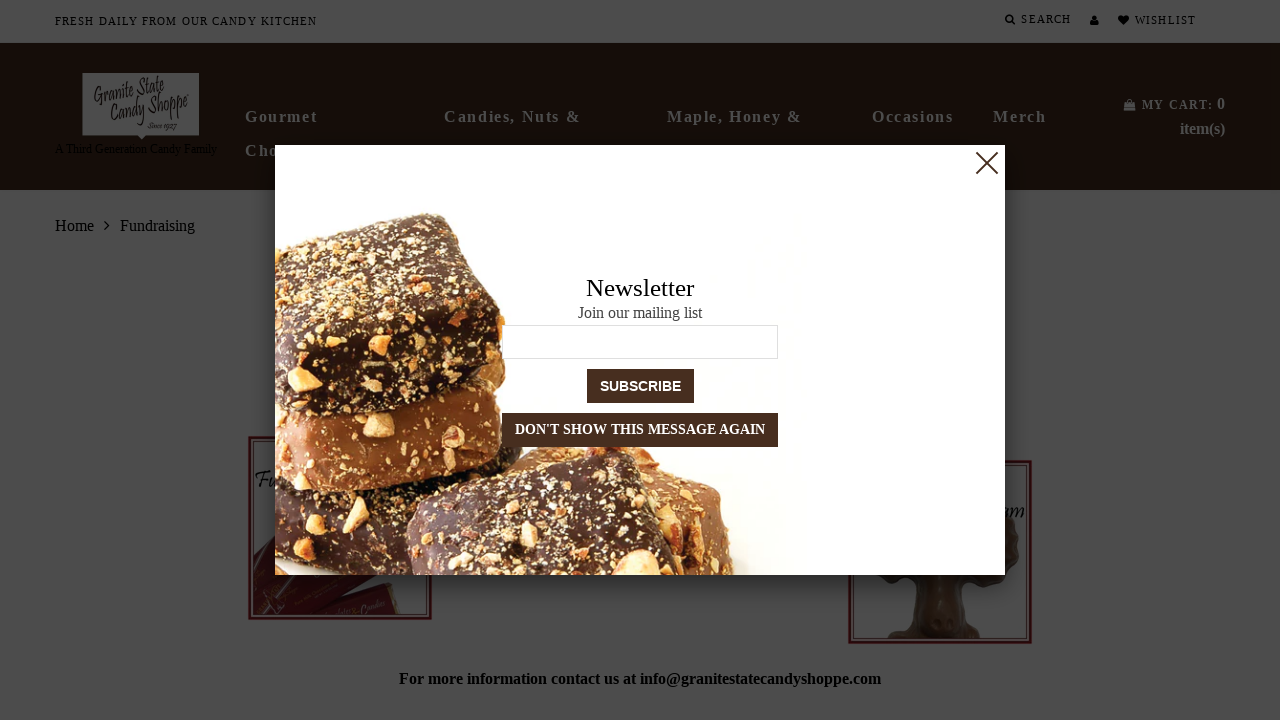

--- FILE ---
content_type: text/html; charset=utf-8
request_url: https://granitestatecandyshoppe.com/pages/fundraising
body_size: 15620
content:
<!doctype html>
<html lang="en" class="color_scheme">
	<head>
		<meta charset="utf-8">

		

		<title>
			Fundraising

			
				&ndash; Granite State Candy Shoppe
			
		</title>

		<link rel="canonical" href="https://granitestatecandyshoppe.com/pages/fundraising">

		
			<link rel="shortcut icon" href="//granitestatecandyshoppe.com/cdn/shop/files/75-oz-dark-new-hampshire_32x32.jpg?v=1614324542" type="image/png">
		

		
			<meta name="description" content="At Granite State Candy Shoppe,we offer multiple programs to suit a varietyof fundraising needs!   For more information contact us at info@granitestatecandyshoppe.com">
		

		<meta name="viewport" content="width=device-width, initial-scale=1, maximum-scale=1" />
        <meta name="facebook-domain-verification" content="qc7nvulyklp27lkkc78buxbuvwl77t" />

		<!--[if IE]>
			<meta http-equiv="X-UA-Compatible" content="IE=edge,chrome=1">
		<![endif]-->

		<style>
			html,
			body {overflow-x: hidden;}
			.row {overflow: hidden;}

			#page_preloader__bg {background: #fff;position: fixed;top: 0;right: 0;bottom: 0;left: 0;z-index: 1000;
			-webkit-transition: opacity .1s ease-in-out .05s, z-index .1s ease-in-out .05s;
			   -moz-transition: opacity .1s ease-in-out .05s, z-index .1s ease-in-out .05s;
					transition: opacity .1s ease-in-out .05s, z-index .1s ease-in-out .05s;

			-webkit-transform: translate3d(0, 0, 0);
				-ms-transform: translate3d(0, 0, 0);
				 -o-transform: translate3d(0, 0, 0);
					transform: translate3d(0, 0, 0);
			}
			#page_preloader__bg.off {opacity: 0;z-index: -10;}


			#page_preloader__img {margin: -50px 0 0 -50px;position: absolute;top: 50%;left: 50%;z-index: 1001;
			-webkit-transition: transform .2s ease-in-out;
			   -moz-transition: transform .2s ease-in-out;
					transition: transform .2s ease-in-out;

			-webkit-transform: scale3d(1, 1, 1);
				-ms-transform: scale3d(1, 1, 1);
				 -o-transform: scale3d(1, 1, 1);
					transform: scale3d(1, 1, 1);
			}
			#page_preloader__img.off {
			-webkit-transform: scale3d(0, 0, 1);
				-ms-transform: scale3d(0, 0, 1);
				 -o-transform: scale3d(0, 0, 1);
					transform: scale3d(0, 0, 1);
			}

			.container{margin-right:auto;margin-left:auto}@media (max-width: 767px){.container{padding-left:15px;padding-right:15px}}@media (min-width: 768px){.container{width:750px}}@media (min-width: 992px){.container{width:970px}}@media (min-width: 1200px){.container{width:1170px}}.container-fluid{margin-right:auto;margin-left:auto;padding-right:15px;padding-left:15px}.row{margin-right:-15px;margin-left:-15px}.row:after{content:'';display:table;clear:both}.col-xs-1,.col-sm-1,.col-md-1,.col-lg-1,.col-xs-2,.col-sm-2,.col-md-2,.col-lg-2,.col-xs-3,.col-sm-3,.col-md-3,.col-lg-3,.col-xs-4,.col-sm-4,.col-md-4,.col-lg-4,.col-xs-5,.col-sm-5,.col-md-5,.col-lg-5,.col-xs-6,.col-sm-6,.col-md-6,.col-lg-6,.col-xs-7,.col-sm-7,.col-md-7,.col-lg-7,.col-xs-8,.col-sm-8,.col-md-8,.col-lg-8,.col-xs-9,.col-sm-9,.col-md-9,.col-lg-9,.col-xs-10,.col-sm-10,.col-md-10,.col-lg-10,.col-xs-11,.col-sm-11,.col-md-11,.col-lg-11,.col-xs-12,.col-sm-12,.col-md-12,.col-lg-12{min-height:1px;padding-right:15px;padding-left:15px;position:relative}.col-xs-1,.col-xs-2,.col-xs-3,.col-xs-4,.col-xs-5,.col-xs-6,.col-xs-7,.col-xs-8,.col-xs-9,.col-xs-10,.col-xs-11,.col-xs-12{float:left}.col-xs-12{width:100%}.col-xs-11{width:91.66666667%}.col-xs-10{width:83.33333333%}.col-xs-9{width:75%}.col-xs-8{width:66.66666667%}.col-xs-7{width:58.33333333%}.col-xs-6{width:50%}.col-xs-5{width:41.66666667%}.col-xs-4{width:33.33333333%}.col-xs-3{width:25%}.col-xs-2{width:16.66666667%}.col-xs-1{width:8.33333333%}.col-xs-pull-12{right:100%}.col-xs-pull-11{right:91.66666667%}.col-xs-pull-10{right:83.33333333%}.col-xs-pull-9{right:75%}.col-xs-pull-8{right:66.66666667%}.col-xs-pull-7{right:58.33333333%}.col-xs-pull-6{right:50%}.col-xs-pull-5{right:41.66666667%}.col-xs-pull-4{right:33.33333333%}.col-xs-pull-3{right:25%}.col-xs-pull-2{right:16.66666667%}.col-xs-pull-1{right:8.33333333%}.col-xs-pull-0{right:auto}.col-xs-push-12{left:100%}.col-xs-push-11{left:91.66666667%}.col-xs-push-10{left:83.33333333%}.col-xs-push-9{left:75%}.col-xs-push-8{left:66.66666667%}.col-xs-push-7{left:58.33333333%}.col-xs-push-6{left:50%}.col-xs-push-5{left:41.66666667%}.col-xs-push-4{left:33.33333333%}.col-xs-push-3{left:25%}.col-xs-push-2{left:16.66666667%}.col-xs-push-1{left:8.33333333%}.col-xs-push-0{left:auto}.col-xs-offset-12{margin-left:100%}.col-xs-offset-11{margin-left:91.66666667%}.col-xs-offset-10{margin-left:83.33333333%}.col-xs-offset-9{margin-left:75%}.col-xs-offset-8{margin-left:66.66666667%}.col-xs-offset-7{margin-left:58.33333333%}.col-xs-offset-6{margin-left:50%}.col-xs-offset-5{margin-left:41.66666667%}.col-xs-offset-4{margin-left:33.33333333%}.col-xs-offset-3{margin-left:25%}.col-xs-offset-2{margin-left:16.66666667%}.col-xs-offset-1{margin-left:8.33333333%}.col-xs-offset-0{margin-left:0}@media (min-width: 768px){.col-sm-1,.col-sm-2,.col-sm-3,.col-sm-4,.col-sm-5,.col-sm-6,.col-sm-7,.col-sm-8,.col-sm-9,.col-sm-10,.col-sm-11,.col-sm-12{float:left}.col-sm-12{width:100%}.col-sm-11{width:91.66666667%}.col-sm-10{width:83.33333333%}.col-sm-9{width:75%}.col-sm-8{width:66.66666667%}.col-sm-7{width:58.33333333%}.col-sm-6{width:50%}.col-sm-5{width:41.66666667%}.col-sm-4{width:33.33333333%}.col-sm-3{width:25%}.col-sm-2{width:16.66666667%}.col-sm-1{width:8.33333333%}.col-sm-pull-12{right:100%}.col-sm-pull-11{right:91.66666667%}.col-sm-pull-10{right:83.33333333%}.col-sm-pull-9{right:75%}.col-sm-pull-8{right:66.66666667%}.col-sm-pull-7{right:58.33333333%}.col-sm-pull-6{right:50%}.col-sm-pull-5{right:41.66666667%}.col-sm-pull-4{right:33.33333333%}.col-sm-pull-3{right:25%}.col-sm-pull-2{right:16.66666667%}.col-sm-pull-1{right:8.33333333%}.col-sm-pull-0{right:auto}.col-sm-push-12{left:100%}.col-sm-push-11{left:91.66666667%}.col-sm-push-10{left:83.33333333%}.col-sm-push-9{left:75%}.col-sm-push-8{left:66.66666667%}.col-sm-push-7{left:58.33333333%}.col-sm-push-6{left:50%}.col-sm-push-5{left:41.66666667%}.col-sm-push-4{left:33.33333333%}.col-sm-push-3{left:25%}.col-sm-push-2{left:16.66666667%}.col-sm-push-1{left:8.33333333%}.col-sm-push-0{left:auto}.col-sm-offset-12{margin-left:100%}.col-sm-offset-11{margin-left:91.66666667%}.col-sm-offset-10{margin-left:83.33333333%}.col-sm-offset-9{margin-left:75%}.col-sm-offset-8{margin-left:66.66666667%}.col-sm-offset-7{margin-left:58.33333333%}.col-sm-offset-6{margin-left:50%}.col-sm-offset-5{margin-left:41.66666667%}.col-sm-offset-4{margin-left:33.33333333%}.col-sm-offset-3{margin-left:25%}.col-sm-offset-2{margin-left:16.66666667%}.col-sm-offset-1{margin-left:8.33333333%}.col-sm-offset-0{margin-left:0}}@media (min-width: 992px){.col-md-1,.col-md-2,.col-md-3,.col-md-4,.col-md-5,.col-md-6,.col-md-7,.col-md-8,.col-md-9,.col-md-10,.col-md-11,.col-md-12{float:left}.col-md-12{width:100%}.col-md-11{width:91.66666667%}.col-md-10{width:83.33333333%}.col-md-9{width:75%}.col-md-8{width:66.66666667%}.col-md-7{width:58.33333333%}.col-md-6{width:50%}.col-md-5{width:41.66666667%}.col-md-4{width:33.33333333%}.col-md-3{width:25%}.col-md-2{width:16.66666667%}.col-md-1{width:8.33333333%}.col-md-pull-12{right:100%}.col-md-pull-11{right:91.66666667%}.col-md-pull-10{right:83.33333333%}.col-md-pull-9{right:75%}.col-md-pull-8{right:66.66666667%}.col-md-pull-7{right:58.33333333%}.col-md-pull-6{right:50%}.col-md-pull-5{right:41.66666667%}.col-md-pull-4{right:33.33333333%}.col-md-pull-3{right:25%}.col-md-pull-2{right:16.66666667%}.col-md-pull-1{right:8.33333333%}.col-md-pull-0{right:auto}.col-md-push-12{left:100%}.col-md-push-11{left:91.66666667%}.col-md-push-10{left:83.33333333%}.col-md-push-9{left:75%}.col-md-push-8{left:66.66666667%}.col-md-push-7{left:58.33333333%}.col-md-push-6{left:50%}.col-md-push-5{left:41.66666667%}.col-md-push-4{left:33.33333333%}.col-md-push-3{left:25%}.col-md-push-2{left:16.66666667%}.col-md-push-1{left:8.33333333%}.col-md-push-0{left:auto}.col-md-offset-12{margin-left:100%}.col-md-offset-11{margin-left:91.66666667%}.col-md-offset-10{margin-left:83.33333333%}.col-md-offset-9{margin-left:75%}.col-md-offset-8{margin-left:66.66666667%}.col-md-offset-7{margin-left:58.33333333%}.col-md-offset-6{margin-left:50%}.col-md-offset-5{margin-left:41.66666667%}.col-md-offset-4{margin-left:33.33333333%}.col-md-offset-3{margin-left:25%}.col-md-offset-2{margin-left:16.66666667%}.col-md-offset-1{margin-left:8.33333333%}.col-md-offset-0{margin-left:0}}@media (min-width: 1200px){.col-lg-1,.col-lg-2,.col-lg-3,.col-lg-4,.col-lg-5,.col-lg-6,.col-lg-7,.col-lg-8,.col-lg-9,.col-lg-10,.col-lg-11,.col-lg-12{float:left}.col-lg-12{width:100%}.col-lg-11{width:91.66666667%}.col-lg-10{width:83.33333333%}.col-lg-9{width:75%}.col-lg-8{width:66.66666667%}.col-lg-7{width:58.33333333%}.col-lg-6{width:50%}.col-lg-5{width:41.66666667%}.col-lg-4{width:33.33333333%}.col-lg-3{width:25%}.col-lg-2{width:16.66666667%}.col-lg-1{width:8.33333333%}.col-lg-pull-12{right:100%}.col-lg-pull-11{right:91.66666667%}.col-lg-pull-10{right:83.33333333%}.col-lg-pull-9{right:75%}.col-lg-pull-8{right:66.66666667%}.col-lg-pull-7{right:58.33333333%}.col-lg-pull-6{right:50%}.col-lg-pull-5{right:41.66666667%}.col-lg-pull-4{right:33.33333333%}.col-lg-pull-3{right:25%}.col-lg-pull-2{right:16.66666667%}.col-lg-pull-1{right:8.33333333%}.col-lg-pull-0{right:auto}.col-lg-push-12{left:100%}.col-lg-push-11{left:91.66666667%}.col-lg-push-10{left:83.33333333%}.col-lg-push-9{left:75%}.col-lg-push-8{left:66.66666667%}.col-lg-push-7{left:58.33333333%}.col-lg-push-6{left:50%}.col-lg-push-5{left:41.66666667%}.col-lg-push-4{left:33.33333333%}.col-lg-push-3{left:25%}.col-lg-push-2{left:16.66666667%}.col-lg-push-1{left:8.33333333%}.col-lg-push-0{left:auto}.col-lg-offset-12{margin-left:100%}.col-lg-offset-11{margin-left:91.66666667%}.col-lg-offset-10{margin-left:83.33333333%}.col-lg-offset-9{margin-left:75%}.col-lg-offset-8{margin-left:66.66666667%}.col-lg-offset-7{margin-left:58.33333333%}.col-lg-offset-6{margin-left:50%}.col-lg-offset-5{margin-left:41.66666667%}.col-lg-offset-4{margin-left:33.33333333%}.col-lg-offset-3{margin-left:25%}.col-lg-offset-2{margin-left:16.66666667%}.col-lg-offset-1{margin-left:8.33333333%}.col-lg-offset-0{margin-left:0}}.section_map{margin:0;position:relative}.section_map .map_wrapper{overflow:hidden;position:relative;z-index:1}.section_map .map_container{position:absolute;top:0;right:-44%;bottom:0;left:0;z-index:1}.section_map .map_captions__off{right:0}.section_map .map_wrapper__small{padding:19.53% 0 0 0}.section_map .map_wrapper__medium{padding:29.29% 0 0 0}.section_map .map_wrapper__large{padding:39.06% 0 0 0}
		</style>

		<script>
			var theme = {
				moneyFormat: "${{amount}}",
			};
		</script>
	<meta property="og:image" content="https://cdn.shopify.com/s/files/1/0472/0600/6934/files/New_GSCS_Logo_White_Background.jpg?height=628&pad_color=fff&v=1614320399&width=1200" />
<meta property="og:image:secure_url" content="https://cdn.shopify.com/s/files/1/0472/0600/6934/files/New_GSCS_Logo_White_Background.jpg?height=628&pad_color=fff&v=1614320399&width=1200" />
<meta property="og:image:width" content="1200" />
<meta property="og:image:height" content="628" />
<link href="https://monorail-edge.shopifysvc.com" rel="dns-prefetch">
<script>(function(){if ("sendBeacon" in navigator && "performance" in window) {try {var session_token_from_headers = performance.getEntriesByType('navigation')[0].serverTiming.find(x => x.name == '_s').description;} catch {var session_token_from_headers = undefined;}var session_cookie_matches = document.cookie.match(/_shopify_s=([^;]*)/);var session_token_from_cookie = session_cookie_matches && session_cookie_matches.length === 2 ? session_cookie_matches[1] : "";var session_token = session_token_from_headers || session_token_from_cookie || "";function handle_abandonment_event(e) {var entries = performance.getEntries().filter(function(entry) {return /monorail-edge.shopifysvc.com/.test(entry.name);});if (!window.abandonment_tracked && entries.length === 0) {window.abandonment_tracked = true;var currentMs = Date.now();var navigation_start = performance.timing.navigationStart;var payload = {shop_id: 47206006934,url: window.location.href,navigation_start,duration: currentMs - navigation_start,session_token,page_type: "page"};window.navigator.sendBeacon("https://monorail-edge.shopifysvc.com/v1/produce", JSON.stringify({schema_id: "online_store_buyer_site_abandonment/1.1",payload: payload,metadata: {event_created_at_ms: currentMs,event_sent_at_ms: currentMs}}));}}window.addEventListener('pagehide', handle_abandonment_event);}}());</script>
<script id="web-pixels-manager-setup">(function e(e,d,r,n,o){if(void 0===o&&(o={}),!Boolean(null===(a=null===(i=window.Shopify)||void 0===i?void 0:i.analytics)||void 0===a?void 0:a.replayQueue)){var i,a;window.Shopify=window.Shopify||{};var t=window.Shopify;t.analytics=t.analytics||{};var s=t.analytics;s.replayQueue=[],s.publish=function(e,d,r){return s.replayQueue.push([e,d,r]),!0};try{self.performance.mark("wpm:start")}catch(e){}var l=function(){var e={modern:/Edge?\/(1{2}[4-9]|1[2-9]\d|[2-9]\d{2}|\d{4,})\.\d+(\.\d+|)|Firefox\/(1{2}[4-9]|1[2-9]\d|[2-9]\d{2}|\d{4,})\.\d+(\.\d+|)|Chrom(ium|e)\/(9{2}|\d{3,})\.\d+(\.\d+|)|(Maci|X1{2}).+ Version\/(15\.\d+|(1[6-9]|[2-9]\d|\d{3,})\.\d+)([,.]\d+|)( \(\w+\)|)( Mobile\/\w+|) Safari\/|Chrome.+OPR\/(9{2}|\d{3,})\.\d+\.\d+|(CPU[ +]OS|iPhone[ +]OS|CPU[ +]iPhone|CPU IPhone OS|CPU iPad OS)[ +]+(15[._]\d+|(1[6-9]|[2-9]\d|\d{3,})[._]\d+)([._]\d+|)|Android:?[ /-](13[3-9]|1[4-9]\d|[2-9]\d{2}|\d{4,})(\.\d+|)(\.\d+|)|Android.+Firefox\/(13[5-9]|1[4-9]\d|[2-9]\d{2}|\d{4,})\.\d+(\.\d+|)|Android.+Chrom(ium|e)\/(13[3-9]|1[4-9]\d|[2-9]\d{2}|\d{4,})\.\d+(\.\d+|)|SamsungBrowser\/([2-9]\d|\d{3,})\.\d+/,legacy:/Edge?\/(1[6-9]|[2-9]\d|\d{3,})\.\d+(\.\d+|)|Firefox\/(5[4-9]|[6-9]\d|\d{3,})\.\d+(\.\d+|)|Chrom(ium|e)\/(5[1-9]|[6-9]\d|\d{3,})\.\d+(\.\d+|)([\d.]+$|.*Safari\/(?![\d.]+ Edge\/[\d.]+$))|(Maci|X1{2}).+ Version\/(10\.\d+|(1[1-9]|[2-9]\d|\d{3,})\.\d+)([,.]\d+|)( \(\w+\)|)( Mobile\/\w+|) Safari\/|Chrome.+OPR\/(3[89]|[4-9]\d|\d{3,})\.\d+\.\d+|(CPU[ +]OS|iPhone[ +]OS|CPU[ +]iPhone|CPU IPhone OS|CPU iPad OS)[ +]+(10[._]\d+|(1[1-9]|[2-9]\d|\d{3,})[._]\d+)([._]\d+|)|Android:?[ /-](13[3-9]|1[4-9]\d|[2-9]\d{2}|\d{4,})(\.\d+|)(\.\d+|)|Mobile Safari.+OPR\/([89]\d|\d{3,})\.\d+\.\d+|Android.+Firefox\/(13[5-9]|1[4-9]\d|[2-9]\d{2}|\d{4,})\.\d+(\.\d+|)|Android.+Chrom(ium|e)\/(13[3-9]|1[4-9]\d|[2-9]\d{2}|\d{4,})\.\d+(\.\d+|)|Android.+(UC? ?Browser|UCWEB|U3)[ /]?(15\.([5-9]|\d{2,})|(1[6-9]|[2-9]\d|\d{3,})\.\d+)\.\d+|SamsungBrowser\/(5\.\d+|([6-9]|\d{2,})\.\d+)|Android.+MQ{2}Browser\/(14(\.(9|\d{2,})|)|(1[5-9]|[2-9]\d|\d{3,})(\.\d+|))(\.\d+|)|K[Aa][Ii]OS\/(3\.\d+|([4-9]|\d{2,})\.\d+)(\.\d+|)/},d=e.modern,r=e.legacy,n=navigator.userAgent;return n.match(d)?"modern":n.match(r)?"legacy":"unknown"}(),u="modern"===l?"modern":"legacy",c=(null!=n?n:{modern:"",legacy:""})[u],f=function(e){return[e.baseUrl,"/wpm","/b",e.hashVersion,"modern"===e.buildTarget?"m":"l",".js"].join("")}({baseUrl:d,hashVersion:r,buildTarget:u}),m=function(e){var d=e.version,r=e.bundleTarget,n=e.surface,o=e.pageUrl,i=e.monorailEndpoint;return{emit:function(e){var a=e.status,t=e.errorMsg,s=(new Date).getTime(),l=JSON.stringify({metadata:{event_sent_at_ms:s},events:[{schema_id:"web_pixels_manager_load/3.1",payload:{version:d,bundle_target:r,page_url:o,status:a,surface:n,error_msg:t},metadata:{event_created_at_ms:s}}]});if(!i)return console&&console.warn&&console.warn("[Web Pixels Manager] No Monorail endpoint provided, skipping logging."),!1;try{return self.navigator.sendBeacon.bind(self.navigator)(i,l)}catch(e){}var u=new XMLHttpRequest;try{return u.open("POST",i,!0),u.setRequestHeader("Content-Type","text/plain"),u.send(l),!0}catch(e){return console&&console.warn&&console.warn("[Web Pixels Manager] Got an unhandled error while logging to Monorail."),!1}}}}({version:r,bundleTarget:l,surface:e.surface,pageUrl:self.location.href,monorailEndpoint:e.monorailEndpoint});try{o.browserTarget=l,function(e){var d=e.src,r=e.async,n=void 0===r||r,o=e.onload,i=e.onerror,a=e.sri,t=e.scriptDataAttributes,s=void 0===t?{}:t,l=document.createElement("script"),u=document.querySelector("head"),c=document.querySelector("body");if(l.async=n,l.src=d,a&&(l.integrity=a,l.crossOrigin="anonymous"),s)for(var f in s)if(Object.prototype.hasOwnProperty.call(s,f))try{l.dataset[f]=s[f]}catch(e){}if(o&&l.addEventListener("load",o),i&&l.addEventListener("error",i),u)u.appendChild(l);else{if(!c)throw new Error("Did not find a head or body element to append the script");c.appendChild(l)}}({src:f,async:!0,onload:function(){if(!function(){var e,d;return Boolean(null===(d=null===(e=window.Shopify)||void 0===e?void 0:e.analytics)||void 0===d?void 0:d.initialized)}()){var d=window.webPixelsManager.init(e)||void 0;if(d){var r=window.Shopify.analytics;r.replayQueue.forEach((function(e){var r=e[0],n=e[1],o=e[2];d.publishCustomEvent(r,n,o)})),r.replayQueue=[],r.publish=d.publishCustomEvent,r.visitor=d.visitor,r.initialized=!0}}},onerror:function(){return m.emit({status:"failed",errorMsg:"".concat(f," has failed to load")})},sri:function(e){var d=/^sha384-[A-Za-z0-9+/=]+$/;return"string"==typeof e&&d.test(e)}(c)?c:"",scriptDataAttributes:o}),m.emit({status:"loading"})}catch(e){m.emit({status:"failed",errorMsg:(null==e?void 0:e.message)||"Unknown error"})}}})({shopId: 47206006934,storefrontBaseUrl: "https://granitestatecandyshoppe.com",extensionsBaseUrl: "https://extensions.shopifycdn.com/cdn/shopifycloud/web-pixels-manager",monorailEndpoint: "https://monorail-edge.shopifysvc.com/unstable/produce_batch",surface: "storefront-renderer",enabledBetaFlags: ["2dca8a86"],webPixelsConfigList: [{"id":"573243639","configuration":"{\"pixel_id\":\"1674286146193169\",\"pixel_type\":\"facebook_pixel\"}","eventPayloadVersion":"v1","runtimeContext":"OPEN","scriptVersion":"ca16bc87fe92b6042fbaa3acc2fbdaa6","type":"APP","apiClientId":2329312,"privacyPurposes":["ANALYTICS","MARKETING","SALE_OF_DATA"],"dataSharingAdjustments":{"protectedCustomerApprovalScopes":["read_customer_address","read_customer_email","read_customer_name","read_customer_personal_data","read_customer_phone"]}},{"id":"416743671","configuration":"{\"config\":\"{\\\"pixel_id\\\":\\\"G-CLK0FDCVSC\\\",\\\"target_country\\\":\\\"US\\\",\\\"gtag_events\\\":[{\\\"type\\\":\\\"search\\\",\\\"action_label\\\":[\\\"G-CLK0FDCVSC\\\",\\\"AW-983236267\\\/XE4hCNa6l5MZEKv969QD\\\"]},{\\\"type\\\":\\\"begin_checkout\\\",\\\"action_label\\\":[\\\"G-CLK0FDCVSC\\\",\\\"AW-983236267\\\/nlFVCNy6l5MZEKv969QD\\\"]},{\\\"type\\\":\\\"view_item\\\",\\\"action_label\\\":[\\\"G-CLK0FDCVSC\\\",\\\"AW-983236267\\\/4bf8CNO6l5MZEKv969QD\\\",\\\"MC-6B3EB0437J\\\"]},{\\\"type\\\":\\\"purchase\\\",\\\"action_label\\\":[\\\"G-CLK0FDCVSC\\\",\\\"AW-983236267\\\/U9O6CM26l5MZEKv969QD\\\",\\\"MC-6B3EB0437J\\\"]},{\\\"type\\\":\\\"page_view\\\",\\\"action_label\\\":[\\\"G-CLK0FDCVSC\\\",\\\"AW-983236267\\\/1xUaCNC6l5MZEKv969QD\\\",\\\"MC-6B3EB0437J\\\"]},{\\\"type\\\":\\\"add_payment_info\\\",\\\"action_label\\\":[\\\"G-CLK0FDCVSC\\\",\\\"AW-983236267\\\/j-rXCN-6l5MZEKv969QD\\\"]},{\\\"type\\\":\\\"add_to_cart\\\",\\\"action_label\\\":[\\\"G-CLK0FDCVSC\\\",\\\"AW-983236267\\\/QvECCNm6l5MZEKv969QD\\\"]}],\\\"enable_monitoring_mode\\\":false}\"}","eventPayloadVersion":"v1","runtimeContext":"OPEN","scriptVersion":"b2a88bafab3e21179ed38636efcd8a93","type":"APP","apiClientId":1780363,"privacyPurposes":[],"dataSharingAdjustments":{"protectedCustomerApprovalScopes":["read_customer_address","read_customer_email","read_customer_name","read_customer_personal_data","read_customer_phone"]}},{"id":"shopify-app-pixel","configuration":"{}","eventPayloadVersion":"v1","runtimeContext":"STRICT","scriptVersion":"0450","apiClientId":"shopify-pixel","type":"APP","privacyPurposes":["ANALYTICS","MARKETING"]},{"id":"shopify-custom-pixel","eventPayloadVersion":"v1","runtimeContext":"LAX","scriptVersion":"0450","apiClientId":"shopify-pixel","type":"CUSTOM","privacyPurposes":["ANALYTICS","MARKETING"]}],isMerchantRequest: false,initData: {"shop":{"name":"Granite State Candy Shoppe","paymentSettings":{"currencyCode":"USD"},"myshopifyDomain":"granite-state-candy-shop.myshopify.com","countryCode":"US","storefrontUrl":"https:\/\/granitestatecandyshoppe.com"},"customer":null,"cart":null,"checkout":null,"productVariants":[],"purchasingCompany":null},},"https://granitestatecandyshoppe.com/cdn","fcfee988w5aeb613cpc8e4bc33m6693e112",{"modern":"","legacy":""},{"shopId":"47206006934","storefrontBaseUrl":"https:\/\/granitestatecandyshoppe.com","extensionBaseUrl":"https:\/\/extensions.shopifycdn.com\/cdn\/shopifycloud\/web-pixels-manager","surface":"storefront-renderer","enabledBetaFlags":"[\"2dca8a86\"]","isMerchantRequest":"false","hashVersion":"fcfee988w5aeb613cpc8e4bc33m6693e112","publish":"custom","events":"[[\"page_viewed\",{}]]"});</script><script>
  window.ShopifyAnalytics = window.ShopifyAnalytics || {};
  window.ShopifyAnalytics.meta = window.ShopifyAnalytics.meta || {};
  window.ShopifyAnalytics.meta.currency = 'USD';
  var meta = {"page":{"pageType":"page","resourceType":"page","resourceId":69236719766,"requestId":"a4af1449-cffa-4376-b1b4-7bd76c45afe0-1768697825"}};
  for (var attr in meta) {
    window.ShopifyAnalytics.meta[attr] = meta[attr];
  }
</script>
<script class="analytics">
  (function () {
    var customDocumentWrite = function(content) {
      var jquery = null;

      if (window.jQuery) {
        jquery = window.jQuery;
      } else if (window.Checkout && window.Checkout.$) {
        jquery = window.Checkout.$;
      }

      if (jquery) {
        jquery('body').append(content);
      }
    };

    var hasLoggedConversion = function(token) {
      if (token) {
        return document.cookie.indexOf('loggedConversion=' + token) !== -1;
      }
      return false;
    }

    var setCookieIfConversion = function(token) {
      if (token) {
        var twoMonthsFromNow = new Date(Date.now());
        twoMonthsFromNow.setMonth(twoMonthsFromNow.getMonth() + 2);

        document.cookie = 'loggedConversion=' + token + '; expires=' + twoMonthsFromNow;
      }
    }

    var trekkie = window.ShopifyAnalytics.lib = window.trekkie = window.trekkie || [];
    if (trekkie.integrations) {
      return;
    }
    trekkie.methods = [
      'identify',
      'page',
      'ready',
      'track',
      'trackForm',
      'trackLink'
    ];
    trekkie.factory = function(method) {
      return function() {
        var args = Array.prototype.slice.call(arguments);
        args.unshift(method);
        trekkie.push(args);
        return trekkie;
      };
    };
    for (var i = 0; i < trekkie.methods.length; i++) {
      var key = trekkie.methods[i];
      trekkie[key] = trekkie.factory(key);
    }
    trekkie.load = function(config) {
      trekkie.config = config || {};
      trekkie.config.initialDocumentCookie = document.cookie;
      var first = document.getElementsByTagName('script')[0];
      var script = document.createElement('script');
      script.type = 'text/javascript';
      script.onerror = function(e) {
        var scriptFallback = document.createElement('script');
        scriptFallback.type = 'text/javascript';
        scriptFallback.onerror = function(error) {
                var Monorail = {
      produce: function produce(monorailDomain, schemaId, payload) {
        var currentMs = new Date().getTime();
        var event = {
          schema_id: schemaId,
          payload: payload,
          metadata: {
            event_created_at_ms: currentMs,
            event_sent_at_ms: currentMs
          }
        };
        return Monorail.sendRequest("https://" + monorailDomain + "/v1/produce", JSON.stringify(event));
      },
      sendRequest: function sendRequest(endpointUrl, payload) {
        // Try the sendBeacon API
        if (window && window.navigator && typeof window.navigator.sendBeacon === 'function' && typeof window.Blob === 'function' && !Monorail.isIos12()) {
          var blobData = new window.Blob([payload], {
            type: 'text/plain'
          });

          if (window.navigator.sendBeacon(endpointUrl, blobData)) {
            return true;
          } // sendBeacon was not successful

        } // XHR beacon

        var xhr = new XMLHttpRequest();

        try {
          xhr.open('POST', endpointUrl);
          xhr.setRequestHeader('Content-Type', 'text/plain');
          xhr.send(payload);
        } catch (e) {
          console.log(e);
        }

        return false;
      },
      isIos12: function isIos12() {
        return window.navigator.userAgent.lastIndexOf('iPhone; CPU iPhone OS 12_') !== -1 || window.navigator.userAgent.lastIndexOf('iPad; CPU OS 12_') !== -1;
      }
    };
    Monorail.produce('monorail-edge.shopifysvc.com',
      'trekkie_storefront_load_errors/1.1',
      {shop_id: 47206006934,
      theme_id: 113902616726,
      app_name: "storefront",
      context_url: window.location.href,
      source_url: "//granitestatecandyshoppe.com/cdn/s/trekkie.storefront.cd680fe47e6c39ca5d5df5f0a32d569bc48c0f27.min.js"});

        };
        scriptFallback.async = true;
        scriptFallback.src = '//granitestatecandyshoppe.com/cdn/s/trekkie.storefront.cd680fe47e6c39ca5d5df5f0a32d569bc48c0f27.min.js';
        first.parentNode.insertBefore(scriptFallback, first);
      };
      script.async = true;
      script.src = '//granitestatecandyshoppe.com/cdn/s/trekkie.storefront.cd680fe47e6c39ca5d5df5f0a32d569bc48c0f27.min.js';
      first.parentNode.insertBefore(script, first);
    };
    trekkie.load(
      {"Trekkie":{"appName":"storefront","development":false,"defaultAttributes":{"shopId":47206006934,"isMerchantRequest":null,"themeId":113902616726,"themeCityHash":"6089596313473902672","contentLanguage":"en","currency":"USD","eventMetadataId":"8a50872f-438b-4b76-8c1c-1ca6e4d539b4"},"isServerSideCookieWritingEnabled":true,"monorailRegion":"shop_domain","enabledBetaFlags":["65f19447"]},"Session Attribution":{},"S2S":{"facebookCapiEnabled":true,"source":"trekkie-storefront-renderer","apiClientId":580111}}
    );

    var loaded = false;
    trekkie.ready(function() {
      if (loaded) return;
      loaded = true;

      window.ShopifyAnalytics.lib = window.trekkie;

      var originalDocumentWrite = document.write;
      document.write = customDocumentWrite;
      try { window.ShopifyAnalytics.merchantGoogleAnalytics.call(this); } catch(error) {};
      document.write = originalDocumentWrite;

      window.ShopifyAnalytics.lib.page(null,{"pageType":"page","resourceType":"page","resourceId":69236719766,"requestId":"a4af1449-cffa-4376-b1b4-7bd76c45afe0-1768697825","shopifyEmitted":true});

      var match = window.location.pathname.match(/checkouts\/(.+)\/(thank_you|post_purchase)/)
      var token = match? match[1]: undefined;
      if (!hasLoggedConversion(token)) {
        setCookieIfConversion(token);
        
      }
    });


        var eventsListenerScript = document.createElement('script');
        eventsListenerScript.async = true;
        eventsListenerScript.src = "//granitestatecandyshoppe.com/cdn/shopifycloud/storefront/assets/shop_events_listener-3da45d37.js";
        document.getElementsByTagName('head')[0].appendChild(eventsListenerScript);

})();</script>
  <script>
  if (!window.ga || (window.ga && typeof window.ga !== 'function')) {
    window.ga = function ga() {
      (window.ga.q = window.ga.q || []).push(arguments);
      if (window.Shopify && window.Shopify.analytics && typeof window.Shopify.analytics.publish === 'function') {
        window.Shopify.analytics.publish("ga_stub_called", {}, {sendTo: "google_osp_migration"});
      }
      console.error("Shopify's Google Analytics stub called with:", Array.from(arguments), "\nSee https://help.shopify.com/manual/promoting-marketing/pixels/pixel-migration#google for more information.");
    };
    if (window.Shopify && window.Shopify.analytics && typeof window.Shopify.analytics.publish === 'function') {
      window.Shopify.analytics.publish("ga_stub_initialized", {}, {sendTo: "google_osp_migration"});
    }
  }
</script>
<script
  defer
  src="https://granitestatecandyshoppe.com/cdn/shopifycloud/perf-kit/shopify-perf-kit-3.0.4.min.js"
  data-application="storefront-renderer"
  data-shop-id="47206006934"
  data-render-region="gcp-us-central1"
  data-page-type="page"
  data-theme-instance-id="113902616726"
  data-theme-name="SuitUp"
  data-theme-version="1.0.0"
  data-monorail-region="shop_domain"
  data-resource-timing-sampling-rate="10"
  data-shs="true"
  data-shs-beacon="true"
  data-shs-export-with-fetch="true"
  data-shs-logs-sample-rate="1"
  data-shs-beacon-endpoint="https://granitestatecandyshoppe.com/api/collect"
></script>
</head>

	<body class="template-page scheme_1">
		<div class="page_wrapper">

			<div id="page_preloader__bg">
				<img id="page_preloader__img" src="//granitestatecandyshoppe.com/cdn/shop/t/2/assets/logo_preloader.jpeg?v=154431687690495075041616402196" alt="">
			</div>

			<script>
				preloaderBg = document.getElementById('page_preloader__bg');
				preloaderImg = document.getElementById('page_preloader__img');

				window.addEventListener('load', function() {
					preloaderBg.classList.add("off");
					preloaderImg.classList.add("off");
				});

			</script>

			

				<div id="shopify-section-header" class="shopify-section"><div id="pseudo_sticky_block"></div>




<header id="page_header">
	<div class="page_container">
		<div class="top_pannel " > 
			<div class="container"> 
				<div class="top_pannel_text">Fresh daily from our Candy kitchen</div>
              <meta name="facebook-domain-verification" content="qc7nvulyklp27lkkc78buxbuvwl77t" />

				<div class="top_pannel_menu">
                  <meta name="facebook-domain-verification" content="qc7nvulyklp27lkkc78buxbuvwl77t" />

					
					
						<div class="header_search">
							<span class="search_toggle"><i class="fa fa-search" aria-hidden="true"></i><b>Search</b><i class="fa fa-times"></i></span>
							<form action="/search" method="get" role="search" class="search_form">
								<input type="search" name="q" placeholder="Search" aria-label="Search">

								<button type="submit">
									<i class="fa fa-search" aria-hidden="true"></i>
								</button>
							</form>

							
								<script>
									theme.searchAjaxOn = true;
								</script>

								<div id="search_result_container"></div>
							
						</div>
					
					
					
					
						<div class="header_account">
							<a href="/account" title="My account"><i class="fa fa-user" aria-hidden="true"></i></a>

							
						</div>
					
					

					
					
						<div class="header_wishlist">
							<a href="/pages/wishlist"><i class="fa fa-heart" aria-hidden="true"></i><span>Wishlist</span></a>
						</div>
					
					
					
					

				</div>
			</div>
		</div>

		<div class="header_wrap1 inverted"  style="background: #472e1f">   
			<div class="container header_main_wrap">
				<div class="header_wrap2 header_left">
					

					
							
								<a class="header_logo" href="https://granitestatecandyshoppe.com">
									<img src="//granitestatecandyshoppe.com/cdn/shop/files/gslogo2_180x70_crop_center@2x.png?v=1614315589" alt="Granite State Candy Shoppe" style="max-width: 180px">
									<span class="logo_slogan">A Third Generation Candy Family</span>
								</a>
							

					
				</div>

				<div class="header_wrap2 header_center">
					
						<nav id="megamenu" class="megamenu">
							<h2 id="megamenu_mobile_toggle"><i class="fa fa-bars" aria-hidden="true"></i>Menu</h2>

							<div id="megamenu_mobile_close">
								<div class="close_icon"></div>
							</div>

							<ul id="megamenu_level__1" class="level_1">
								
									
									
									

									<li class="level_1__item level_2__links">
										<a class="level_1__link " href="#">Gourmet Chocolates
											<i class="level_1__trigger megamenu_trigger" data-submenu="menu_1602764887801"></i> 
										</a>

										
												
													<ul class="level_2" id="menu_1602764887801">
														<li class="container">
															
																
																
                                                          		
<div class="megamenu_col__item ">
																	
																	
																	
																	

																	<ul class="level_3" id="menu_1602764887801-1">
																		
																			<li class="level_3__item">
																				

																				<a class="level_3__link" href="/collections/chocolate-bars">Chocolate Bars</a>
																			</li>
																		
																	</ul>
																</div>
															
																
																
                                                          		
<div class="megamenu_col__item ">
																	
																	
																	
																	

																	<ul class="level_3" id="menu_1602764887801-2">
																		
																			<li class="level_3__item">
																				

																				<a class="level_3__link" href="/collections/traditional-assortments">Traditional Assortments</a>
																			</li>
																		
																			<li class="level_3__item">
																				

																				<a class="level_3__link" href="/collections/boxed-specialties">Boxed Specialties</a>
																			</li>
																		
																	</ul>
																</div>
															
																
																
                                                          		
<div class="megamenu_col__item ">
																	
																	
																	
																	

																	<ul class="level_3" id="menu_1602764887801-3">
																		
																			<li class="level_3__item">
																				

																				<a class="level_3__link" href="/collections/chocolate-letters">Chocolate Letters</a>
																			</li>
																		
																			<li class="level_3__item">
																				

																				<a class="level_3__link" href="/collections/chocolate-pops-molds">Chocolate Pops & Molds</a>
																			</li>
																		
																	</ul>
																</div>
															
																
																
                                                          		
<div class="megamenu_col__item ">
																	
																	
																	
																	

																	<ul class="level_3" id="menu_1602764887801-4">
																		
																			<li class="level_3__item">
																				

																				<a class="level_3__link" href="/collections/gift-cards">Gift Cards</a>
																			</li>
																		
																			<li class="level_3__item">
																				

																				<a class="level_3__link" href="/collections/gift-bakets">Gift Baskets</a>
																			</li>
																		
																	</ul>
																</div>
															
																
																
                                                          		
<div class="megamenu_col__item ">
																	
																	
																	
																	

																	<ul class="level_3" id="menu_1602764887801-5">
																		
																			<li class="level_3__item">
																				

																				<a class="level_3__link" href="/collections/chocolate-covered-fruits-nut">Chocolate Covered Fruits & Nut</a>
																			</li>
																		
																			<li class="level_3__item">
																				

																				<a class="level_3__link" href="/collections/chocolate-covered-novelties">Chocolate Covered Novelties</a>
																			</li>
																		
																			<li class="level_3__item">
																				

																				<a class="level_3__link" href="/collections/hard-chewy-chocolates">Hard & Chewy Chocolates</a>
																			</li>
																		
																			<li class="level_3__item">
																				

																				<a class="level_3__link" href="/collections/homestyle-chocolates">Homestyle Chocolates</a>
																			</li>
																		
																			<li class="level_3__item">
																				

																				<a class="level_3__link" href="/collections/soft-center-chocolates">Soft Center Chocolates</a>
																			</li>
																		
																	</ul>
																</div>
															
																
																
                                                          		
<div class="megamenu_col__item ">
																	
																	
																	
																	

																	<ul class="level_3" id="menu_1602764887801-6">
																		
																			<li class="level_3__item">
																				

																				<a class="level_3__link" href="/collections/sugar-free">Sugar Free</a>
																			</li>
																		
																	</ul>
																</div>
															
														</li>
													</ul>
												

											

									</li>

								
									
									
									

									<li class="level_1__item level_2__links">
										<a class="level_1__link " href="#">Candies, Nuts & Fudge
											<i class="level_1__trigger megamenu_trigger" data-submenu="menu_1602770955665"></i> 
										</a>

										
												
													<ul class="level_2" id="menu_1602770955665">
														<li class="container">
															
																
																
                                                          		
<div class="megamenu_col__item ">
																	
																	
																	
																	

																	<ul class="level_3" id="menu_1602770955665-1">
																		
																			<li class="level_3__item">
																				

																				<a class="level_3__link" href="/collections/roasted-nuts">Roasted Nuts</a>
																			</li>
																		
																	</ul>
																</div>
															
																
																
                                                          		
<div class="megamenu_col__item ">
																	
																	
																	
																	

																	<ul class="level_3" id="menu_1602770955665-2">
																		
																			<li class="level_3__item">
																				

																				<a class="level_3__link" href="/collections/brittles-gummies-and-more">Brittles, Gummies and More</a>
																			</li>
																		
																	</ul>
																</div>
															
																
																
                                                          		
<div class="megamenu_col__item ">
																	
																	
																	
																	

																	<ul class="level_3" id="menu_1602770955665-3">
																		
																			<li class="level_3__item">
																				

																				<a class="level_3__link" href="/collections/homemade-fudge">Homemade Fudge</a>
																			</li>
																		
																	</ul>
																</div>
															
																
																
                                                          		
<div class="megamenu_col__item ">
																	
																	
																	
																	

																	<ul class="level_3" id="menu_1602770955665-4">
																		
																	</ul>
																</div>
															
																
																
                                                          		
<div class="megamenu_col__item ">
																	
																	
																	
																	

																	<ul class="level_3" id="menu_1602770955665-5">
																		
																	</ul>
																</div>
															
																
																
                                                          		
<div class="megamenu_col__item ">
																	
																	
																	
																	

																	<ul class="level_3" id="menu_1602770955665-6">
																		
																	</ul>
																</div>
															
														</li>
													</ul>
												

											

									</li>

								
									
									
									

									<li class="level_1__item level_2__links">
										<a class="level_1__link " href="#">Maple, Honey & Jam
											<i class="level_1__trigger megamenu_trigger" data-submenu="menu_1602771640863"></i> 
										</a>

										
												
													<ul class="level_2" id="menu_1602771640863">
														<li class="container">
															
																
																
                                                          		
<div class="megamenu_col__item ">
																	
																	
																	
																	

																	<ul class="level_3" id="menu_1602771640863-1">
																		
																			<li class="level_3__item">
																				

																				<a class="level_3__link" href="/collections/maple-sugar-candies">Maple Sugar Candies</a>
																			</li>
																		
																			<li class="level_3__item">
																				

																				<a class="level_3__link" href="/collections/maple-syrup">Maple Syrup</a>
																			</li>
																		
																			<li class="level_3__item">
																				

																				<a class="level_3__link" href="/collections/honey-jam">Honey & Jam</a>
																			</li>
																		
																	</ul>
																</div>
															
																
																
                                                          		
<div class="megamenu_col__item ">
																	
																	
																	
																	

																	<ul class="level_3" id="menu_1602771640863-2">
																		
																	</ul>
																</div>
															
																
																
                                                          		
<div class="megamenu_col__item ">
																	
																	
																	
																	

																	<ul class="level_3" id="menu_1602771640863-3">
																		
																	</ul>
																</div>
															
																
																
                                                          		
<div class="megamenu_col__item ">
																	
																	
																	
																	

																	<ul class="level_3" id="menu_1602771640863-4">
																		
																	</ul>
																</div>
															
																
																
                                                          		
<div class="megamenu_col__item ">
																	
																	
																	
																	

																	<ul class="level_3" id="menu_1602771640863-5">
																		
																	</ul>
																</div>
															
																
																
                                                          		
<div class="megamenu_col__item ">
																	
																	
																	
																	

																	<ul class="level_3" id="menu_1602771640863-6">
																		
																	</ul>
																</div>
															
														</li>
													</ul>
												

											

									</li>

								
									
									
									

									<li class="level_1__item level_2__links">
										<a class="level_1__link " href="#">Occasions
											<i class="level_1__trigger megamenu_trigger" data-submenu="menu_1602771714447"></i> 
										</a>

										
												
													<ul class="level_2" id="menu_1602771714447">
														<li class="container">
															
																
																
                                                          		
<div class="megamenu_col__item ">
																	
																	
																	
																	

																	<ul class="level_3" id="menu_1602771714447-1">
																		
																			<li class="level_3__item">
																				

																				<a class="level_3__link" href="/collections/easter-candies">Easter Candies</a>
																			</li>
																		
																			<li class="level_3__item">
																				

																				<a class="level_3__link" href="/collections/easter-chocolates">Easter Chocolates</a>
																			</li>
																		
																			<li class="level_3__item">
																				

																				<a class="level_3__link" href="/collections/easter-baskets">Easter Baskets</a>
																			</li>
																		
																	</ul>
																</div>
															
																
																
                                                          		
<div class="megamenu_col__item ">
																	
																	
																	
																	

																	<ul class="level_3" id="menu_1602771714447-2">
																		
																			<li class="level_3__item">
																				

																				<a class="level_3__link" href="/collections/valentine-candies">Valentine Candies</a>
																			</li>
																		
																			<li class="level_3__item">
																				

																				<a class="level_3__link" href="/collections/chocolates-heart-boxes">Chocolates & Heart Boxes</a>
																			</li>
																		
																			<li class="level_3__item">
																				

																				<a class="level_3__link" href="/collections/chocolate-dipped-stawberries">Chocolate Dipped Strawberries</a>
																			</li>
																		
																	</ul>
																</div>
															
																
																
                                                          		
<div class="megamenu_col__item ">
																	
																	
																	
																	

																	<ul class="level_3" id="menu_1602771714447-3">
																		
																			<li class="level_3__item">
																				

																				<a class="level_3__link" href="/collections/christmas-candies">Christmas Candies</a>
																			</li>
																		
																			<li class="level_3__item">
																				

																				<a class="level_3__link" href="/collections/christmas-chocolates">Christmas Chocolates</a>
																			</li>
																		
																			<li class="level_3__item">
																				

																				<a class="level_3__link" href="/collections/corporate-holiday-gifts">Corporate & Holiday Gifts</a>
																			</li>
																		
																	</ul>
																</div>
															
																
																
                                                          		
<div class="megamenu_col__item ">
																	
																	
																	
																	

																	<ul class="level_3" id="menu_1602771714447-4">
																		
																			<li class="level_3__item">
																				

																				<a class="level_3__link" href="/collections/halloween">Halloween</a>
																			</li>
																		
																	</ul>
																</div>
															
																
																
                                                          		
<div class="megamenu_col__item ">
																	
																	
																	
																	

																	<ul class="level_3" id="menu_1602771714447-5">
																		
																			<li class="level_3__item">
																				

																				<a class="level_3__link" href="/collections/gourmet-caramel-apples-1">Gourmet Caramel Apples</a>
																			</li>
																		
																	</ul>
																</div>
															
																
																
                                                          		
<div class="megamenu_col__item ">
																	
																	
																	
																	

																	<ul class="level_3" id="menu_1602771714447-6">
																		
																			<li class="level_3__item">
																				

																				<a class="level_3__link" href="/collections/thanksgiving">Thanksgiving</a>
																			</li>
																		
																	</ul>
																</div>
															
														</li>
													</ul>
												

											

									</li>

								
									
									
									

									<li class="level_1__item level_2__links">
										<a class="level_1__link " href="">Merch
											<i class="level_1__trigger megamenu_trigger" data-submenu="menu_013f83db-de85-4864-984e-bf1c483131a0"></i> 
										</a>

										
												
													<ul class="level_2" id="menu_013f83db-de85-4864-984e-bf1c483131a0">
														<li class="container">
															
																
																
                                                          		
<div class="megamenu_col__item ">
																	
																	
																	
																	

																	<ul class="level_3" id="menu_013f83db-de85-4864-984e-bf1c483131a0-1">
																		
																			<li class="level_3__item">
																				

																				<a class="level_3__link" href="/collections/shirts">Shirts</a>
																			</li>
																		
																			<li class="level_3__item">
																				

																				<a class="level_3__link" href="/collections/hoodies">Hoodies</a>
																			</li>
																		
																	</ul>
																</div>
															
																
																
                                                          		
<div class="megamenu_col__item ">
																	
																	
																	
																	

																	<ul class="level_3" id="menu_013f83db-de85-4864-984e-bf1c483131a0-2">
																		
																	</ul>
																</div>
															
																
																
                                                          		
<div class="megamenu_col__item ">
																	
																	
																	
																	

																	<ul class="level_3" id="menu_013f83db-de85-4864-984e-bf1c483131a0-3">
																		
																	</ul>
																</div>
															
																
																
                                                          		
<div class="megamenu_col__item ">
																	
																	
																	
																	

																	<ul class="level_3" id="menu_013f83db-de85-4864-984e-bf1c483131a0-4">
																		
																	</ul>
																</div>
															
																
																
                                                          		
<div class="megamenu_col__item ">
																	
																	
																	
																	

																	<ul class="level_3" id="menu_013f83db-de85-4864-984e-bf1c483131a0-5">
																		
																	</ul>
																</div>
															
																
																
                                                          		
<div class="megamenu_col__item ">
																	
																	
																	
																	

																	<ul class="level_3" id="menu_013f83db-de85-4864-984e-bf1c483131a0-6">
																		
																	</ul>
																</div>
															
														</li>
													</ul>
												

											

									</li>

								
							</ul>
						</nav>
					
				</div>

				<div class="header_wrap2 header_right">
					
						<div class="header_cart" id="main__cart_item">
							<a class="cart_link" href="/cart"><b><i class="fa fa-shopping-bag" aria-hidden="true"></i>My Cart: </b><span id="cart_items"> 0 </span> item(s)</a>

							
								<script>
									theme.cartAjaxOn = true;
									theme.cartAjaxTextEmpty = 'It appears that your cart is currently empty';
									theme.cartAjaxTextTotalPrice = 'Total price';
									theme.cartAjaxTextGoCart = 'Go to cart';
									theme.cartAjaxTextClearCart = 'Clear cart';
								</script>
								<div class="cart_content_wrap">
									<div class="cart_content_preloader off">
										<div class="global_loader"></div>
									</div>
									<div id="cart_content_box">
										
											<p class="alert alert-warning">It appears that your cart is currently empty</p>

										
									</div>
								</div>
							
						</div>
					
				</div>
			</div>
		</div>
	</div>
</header>

<style>
	#page_header .level_1__link:hover {color: #ffffff !important;} 
	#page_header .header_cart:hover .cart_link {color: #ffffff !important;} 
	#page_header .level_1__link.active  {color: #ffffff !important;} 
</style>



</div>

				<div class="page_container">
					
						<div class="breadcrumbs">
	<div class="container">
		<ul>
			<li><a href="/">Home</a></li>

			
					<li><span>Fundraising</span></li>

			
		</ul>
	</div>
</div>
					

					
					
							<div class="main_content ">
								<div class="template_page">
	<div class="container">
		<h1 class="page_heading">Fundraising</h1>

		<div class="rte">
			<h4 style="text-align: center;">At Granite State Candy Shoppe,<br>we offer multiple programs to suit a variety<br>of fundraising needs!</h4>
<div class="row" style="text-align: center;"> 
<div style="text-align: center;" class="col-xs-12 col-sm-6"><img src="https://cdn.shopify.com/s/files/1/0472/0600/6934/files/ChocBarFRBUTTON.jpg?v=1602939983"></div>
<div class="col-xs-12 col-sm-6"><img src="https://cdn.shopify.com/s/files/1/0472/0600/6934/files/EverydayFRBUTTON.jpg?v=1602940041"></div>
</div>
<p style="text-align: center;"><strong>For more information contact us at info@granitestatecandyshoppe.com</strong></p>
<h4 style="text-align: center;"><br></h4>
		</div>
	</div>
</div> 
							    
							</div>

							
					
					
					
						<div id="shopify-section-footer" class="shopify-section">


<footer   style="background: #fafafa;"> 
	<div class="footer_row__1"> 
		<div class="container">

			<div class="row footer_main">
				
					<div class="col-sm-3 footer_block footer_block__2_1">
						
<div class="footer_item footer_item__links " >
									<h3>Info</h3>

									<ul>
										
											<li>
												<a href="/pages/about-us">About us</a>
											</li>
										
											<li>
												<a href="/pages/contact-us">Contact us</a>
											</li>
										
											<li>
												<a href="/pages/opening-hours">Opening Hours</a>
											</li>
										
											<li>
												<a href="/pages/locations">Locations</a>
											</li>
										
											<li>
												<a href="/pages/chocolate-making">Chocolate Making</a>
											</li>
										
											<li>
												<a href="/pages/employment">Employment</a>
											</li>
										
									</ul>
								</div>

							 
					</div>
				
					<div class="col-sm-3 footer_block ">
						
<div class="footer_item footer_item__links " >
									<h3>Services</h3>

									<ul>
										
											<li>
												<a href="/pages/shipping-handling">Shipping & Handling</a>
											</li>
										
											<li>
												<a href="/account">Your Account</a>
											</li>
										
											<li>
												<a href="/pages/allergy-information">Allergy Information</a>
											</li>
										
											<li>
												<a href="/pages/terms-of-use">Terms of Use</a>
											</li>
										
											<li>
												<a href="/pages/privacy-policy">Privacy Policy</a>
											</li>
										
											<li>
												<a href="/pages/return-policy">Return Policy</a>
											</li>
										
									</ul>
								</div>

							 
					</div>
				
					<div class="col-sm-3 footer_block footer_block__2_1">
						
<div class="footer_item footer_item__links " >
									<h3>Inquiries</h3>

									<ul>
										
											<li>
												<a href="/pages/ice-cream-menu">Ice Cream Menu</a>
											</li>
										
											<li>
												<a href="/pages/wedding-favors">Wedding Favors</a>
											</li>
										
											<li>
												<a href="/pages/donation-requests">Donation Requests</a>
											</li>
										
											<li>
												<a href="/pages/corporate-gifts">Corporate Gifts</a>
											</li>
										
											<li>
												<a href="/pages/wholesale">Wholesale</a>
											</li>
										
											<li>
												<a href="/pages/fundraising">Fundraising</a>
											</li>
										
											<li>
												<a href="/pages/wholesale-ice-cream">Wholesale ice cream</a>
											</li>
										
									</ul>
								</div>

							 
					</div>
				
					<div class="col-sm-3 footer_block ">
						
								<div class="footer_item footer_item__contacts " >
									<h3>Contact Us</h3>

									
										<p class="contact_name"><i class="fa fa-home"></i>Granite State Candy Shoppe LLC</p>
									

									
										<p class="contact_address"><i class="fa fa-map-pin"></i>13 Warren St<br>Concord, NH 03301</p>
									

									
										<a class="contact_phone" href="tel:603-225-2591"><i class="fa fa-volume-control-phone"></i>603-225-2591</a>
									

									
										<a class="contact_email" href="mailto:info@granitestatecandyshoppe.com"><i class="fa fa-envelope"></i>info@granitestatecandyshoppe.com</a>
									
								</div>

							 
					</div>
				

			</div>

		</div>

	</div>

	
		

		<div class="footer_row__2  bottom_inverted" style="background: #000000;"> 
			<div class="container">
				<div class="footer_wrap_1">
					
						
							<div class="footer_wrap_2 footer_left">
								© 2026 Granite State Candy Shoppe. 
							</div>
						

					
						

						<div class="footer_wrap_2 footer_right">
							<ul class="footer_payments">
								
									
										<li><i class="fa fa-cc-amex" aria-hidden="true"></i></li>
									
								
									
								
									
										<li><i class="fa fa-cc-discover" aria-hidden="true"></i></li>
									
								
									
								
									
										<li><i class="fa fa-cc-mastercard" aria-hidden="true"></i></li>
									
								
									
								
									
								
									
										<li><i class="fa fa-cc-visa" aria-hidden="true"></i></li>
									
								
									
								
							</ul>
						</div>
					
				</div>
			</div>
		</div>
	
</footer>


<style>
	#shopify-section-footer footer {padding-top: 14px;}
</style>

	



</div>
					
				</div>

				<a id="back_top" href="#">
					<i class="fa fa-angle-up" aria-hidden="true"></i>
				</a>
			
		</div>

		<script src="//granitestatecandyshoppe.com/cdn/shop/t/2/assets/assets.js?v=154279730773110121271602105118" defer></script>
		<script src="//granitestatecandyshoppe.com/cdn/shop/t/2/assets/shop.js?v=163017609087894912521756392518" defer></script>
		<link href="//granitestatecandyshoppe.com/cdn/shop/t/2/assets/style.scss.css?v=153461810029518331841698872778" rel="stylesheet" type="text/css" media="all" />

		
		
		
			<script>
				theme.titleAnimation = false;
			</script>
		

		<noscript id="deferred_styles">
			<link href="//granitestatecandyshoppe.com/cdn/shop/t/2/assets/responsive.scss.css?v=176071963591809009421616404889" rel="stylesheet" type="text/css" media="all" />
			
		</noscript>

		<script>
			var loadDeferredStyles = function() {
				var addStylesNode = document.getElementById('deferred_styles');
				var replacement = document.createElement('div');
				replacement.innerHTML = addStylesNode.textContent;
				document.body.appendChild(replacement)
				addStylesNode.parentElement.removeChild(addStylesNode);
			};
			var raf = requestAnimationFrame || mozRequestAnimationFrame || webkitRequestAnimationFrame || msRequestAnimationFrame;
			if (raf) raf(function() { window.setTimeout(loadDeferredStyles, 0); });
			else window.addEventListener('load', loadDeferredStyles);
		</script>

		
			



<div id="newsletter_popup"></div>

<script>

window.onload = function(){

	$('#newsletter_popup').append('			<h4>Newsletter</h4>			<p>Join our mailing list</p>			<div class="newsletter_form newsletter_form__mailchimp">				<form action="https://nhchocolates.us2.list-manage.com/subscribe/post?u=fa4aaa0f8a1950cef0fbd8042&amp;id=55f0eb19a8" method="post" id="mc-embedded-subscribe-form" name="mc-embedded-subscribe-form">					<input required type="email" value="" name="EMAIL" class="required email" id="mce-EMAIL">					<button type="submit" name="subscribe" id="mc-embedded-subscribe" class="btn">Subscribe</button>					<div class="newsletter_off__wrap">						<a id="newsletter_off" class="btn">Don&#39;t show this message again</a>					</div>					<p class="newsletter_error">Please, enter a valid email address</p>				</form>			</div>		');
	$("#newsletter_popup, .newsletter_success, .newsletter_error").hide();

	$(window).load(function(){

		if ( !($.cookie('newsletter_popup_status')) && $(window).width() > 768 ) {

			setTimeout(function(){
				$.fancybox(
					$('#newsletter_popup'),
					{
						'width': 700,
						'height': 400,
						'autoSize' : false,
						'openSpeed': 500,
						'closeSpeed': 500,
						helpers:  {
							overlay: {
								speedOut: 1000, 
							}
						},
						tpl: {
							wrap: '<div id="newsletter_popup__wrap" class="fancybox-wrap" tabIndex="-1" ><div class="fancybox-skin" style="background-image: url( //granitestatecandyshoppe.com/cdn/shop/files/ABC-stack-w-almonds-5x7_750x450_crop_center.jpg?v=1616403671 );"><div class="fancybox-outer"><div class="fancybox-inner"></div></div></div></div>',
							closeBtn : '<a title="Close" id="newsletter_popup__close" class="fancybox-item fancybox-close" href="javascript:;"></a>',
						},
					}
				);

				$('#newsletter_popup__wrap').parent().on('click', function() {
					 $.cookie('newsletter_popup_status', 'delayed', { path: '/' });
				});

				$('#newsletter_popup__close').on('click', function() {
					 $.cookie('newsletter_popup_status', 'delayed', { path: '/' });
				});

				$('#newsletter_off').on('click', function() {
					$.fancybox.close($('#newsletter_popup'));
					$.cookie("newsletter_popup_status", "disabled", { path: '/', expires : 30 });
					return false;
				});

			}, 1500);

			// // native Shopify form submition with AJAX
			// $(".newsletter_form__shopify form").submit(function() {
			// 	if ( $("#contact_email").val().length > 6 && $("#contact_email").val().indexOf("@") != -1 && $("#contact_email").val().indexOf(".") != -1 ) {
			// 		$.ajax({
			// 			type: "POST",
			// 			url: "/contact",
			// 			data: $("#newsletter_popup form").serialize(),
			// 			success: function(data) {
			// 				$(".newsletter_form__shopify form").fadeOut(400);
			// 				$(".newsletter_success").delay(600).fadeIn();

			// 				setTimeout(function(){
			// 					$.fancybox.close($('#newsletter_popup'));
			// 				},2000);

			// 				$.cookie("newsletter_popup_status", "disabled", { path: '/', expires : 0 });
			// 			}
			// 		});
			// 	}

			// 	else {
			// 		$("#contact_email").css({"border-color":"#f00"});
			// 		$(".newsletter_error").fadeIn(400);
			// 	};

			// 	return false;
			// });

			// mailchimp form submition
			$("#mc-embedded-subscribe-form").submit(function() {
				$.cookie("newsletter_popup_status", "disabled", { path: '/', expires : 0 });
			});

		};

	});

	$('#newsletter_popup form').formValidation();
};
</script>


		

		<script>window.performance && window.performance.mark && window.performance.mark('shopify.content_for_header.start');</script><meta name="google-site-verification" content="jETMKupA-vccmTzDvzK3PoKJ9jgk4yWIJqR5znm-ntU">
<meta name="facebook-domain-verification" content="x380jrteliql2p955vmp2caj6ef4wj">
<meta id="shopify-digital-wallet" name="shopify-digital-wallet" content="/47206006934/digital_wallets/dialog">
<meta name="shopify-checkout-api-token" content="8ab5a5e9cc9b0f9aa05fc59ed2a16202">
<script async="async" src="/checkouts/internal/preloads.js?locale=en-US"></script>
<link rel="preconnect" href="https://shop.app" crossorigin="anonymous">
<script async="async" src="https://shop.app/checkouts/internal/preloads.js?locale=en-US&shop_id=47206006934" crossorigin="anonymous"></script>
<script id="apple-pay-shop-capabilities" type="application/json">{"shopId":47206006934,"countryCode":"US","currencyCode":"USD","merchantCapabilities":["supports3DS"],"merchantId":"gid:\/\/shopify\/Shop\/47206006934","merchantName":"Granite State Candy Shoppe","requiredBillingContactFields":["postalAddress","email"],"requiredShippingContactFields":["postalAddress","email"],"shippingType":"shipping","supportedNetworks":["visa","masterCard","amex","discover","elo","jcb"],"total":{"type":"pending","label":"Granite State Candy Shoppe","amount":"1.00"},"shopifyPaymentsEnabled":true,"supportsSubscriptions":true}</script>
<script id="shopify-features" type="application/json">{"accessToken":"8ab5a5e9cc9b0f9aa05fc59ed2a16202","betas":["rich-media-storefront-analytics"],"domain":"granitestatecandyshoppe.com","predictiveSearch":true,"shopId":47206006934,"locale":"en"}</script>
<script>var Shopify = Shopify || {};
Shopify.shop = "granite-state-candy-shop.myshopify.com";
Shopify.locale = "en";
Shopify.currency = {"active":"USD","rate":"1.0"};
Shopify.country = "US";
Shopify.theme = {"name":"Theme616","id":113902616726,"schema_name":"SuitUp","schema_version":"1.0.0","theme_store_id":null,"role":"main"};
Shopify.theme.handle = "null";
Shopify.theme.style = {"id":null,"handle":null};
Shopify.cdnHost = "granitestatecandyshoppe.com/cdn";
Shopify.routes = Shopify.routes || {};
Shopify.routes.root = "/";</script>
<script type="module">!function(o){(o.Shopify=o.Shopify||{}).modules=!0}(window);</script>
<script>!function(o){function n(){var o=[];function n(){o.push(Array.prototype.slice.apply(arguments))}return n.q=o,n}var t=o.Shopify=o.Shopify||{};t.loadFeatures=n(),t.autoloadFeatures=n()}(window);</script>
<script>
  window.ShopifyPay = window.ShopifyPay || {};
  window.ShopifyPay.apiHost = "shop.app\/pay";
  window.ShopifyPay.redirectState = null;
</script>
<script id="shop-js-analytics" type="application/json">{"pageType":"page"}</script>
<script defer="defer" async type="module" src="//granitestatecandyshoppe.com/cdn/shopifycloud/shop-js/modules/v2/client.init-shop-cart-sync_C5BV16lS.en.esm.js"></script>
<script defer="defer" async type="module" src="//granitestatecandyshoppe.com/cdn/shopifycloud/shop-js/modules/v2/chunk.common_CygWptCX.esm.js"></script>
<script type="module">
  await import("//granitestatecandyshoppe.com/cdn/shopifycloud/shop-js/modules/v2/client.init-shop-cart-sync_C5BV16lS.en.esm.js");
await import("//granitestatecandyshoppe.com/cdn/shopifycloud/shop-js/modules/v2/chunk.common_CygWptCX.esm.js");

  window.Shopify.SignInWithShop?.initShopCartSync?.({"fedCMEnabled":true,"windoidEnabled":true});

</script>
<script>
  window.Shopify = window.Shopify || {};
  if (!window.Shopify.featureAssets) window.Shopify.featureAssets = {};
  window.Shopify.featureAssets['shop-js'] = {"shop-cart-sync":["modules/v2/client.shop-cart-sync_ZFArdW7E.en.esm.js","modules/v2/chunk.common_CygWptCX.esm.js"],"init-fed-cm":["modules/v2/client.init-fed-cm_CmiC4vf6.en.esm.js","modules/v2/chunk.common_CygWptCX.esm.js"],"shop-button":["modules/v2/client.shop-button_tlx5R9nI.en.esm.js","modules/v2/chunk.common_CygWptCX.esm.js"],"shop-cash-offers":["modules/v2/client.shop-cash-offers_DOA2yAJr.en.esm.js","modules/v2/chunk.common_CygWptCX.esm.js","modules/v2/chunk.modal_D71HUcav.esm.js"],"init-windoid":["modules/v2/client.init-windoid_sURxWdc1.en.esm.js","modules/v2/chunk.common_CygWptCX.esm.js"],"shop-toast-manager":["modules/v2/client.shop-toast-manager_ClPi3nE9.en.esm.js","modules/v2/chunk.common_CygWptCX.esm.js"],"init-shop-email-lookup-coordinator":["modules/v2/client.init-shop-email-lookup-coordinator_B8hsDcYM.en.esm.js","modules/v2/chunk.common_CygWptCX.esm.js"],"init-shop-cart-sync":["modules/v2/client.init-shop-cart-sync_C5BV16lS.en.esm.js","modules/v2/chunk.common_CygWptCX.esm.js"],"avatar":["modules/v2/client.avatar_BTnouDA3.en.esm.js"],"pay-button":["modules/v2/client.pay-button_FdsNuTd3.en.esm.js","modules/v2/chunk.common_CygWptCX.esm.js"],"init-customer-accounts":["modules/v2/client.init-customer-accounts_DxDtT_ad.en.esm.js","modules/v2/client.shop-login-button_C5VAVYt1.en.esm.js","modules/v2/chunk.common_CygWptCX.esm.js","modules/v2/chunk.modal_D71HUcav.esm.js"],"init-shop-for-new-customer-accounts":["modules/v2/client.init-shop-for-new-customer-accounts_ChsxoAhi.en.esm.js","modules/v2/client.shop-login-button_C5VAVYt1.en.esm.js","modules/v2/chunk.common_CygWptCX.esm.js","modules/v2/chunk.modal_D71HUcav.esm.js"],"shop-login-button":["modules/v2/client.shop-login-button_C5VAVYt1.en.esm.js","modules/v2/chunk.common_CygWptCX.esm.js","modules/v2/chunk.modal_D71HUcav.esm.js"],"init-customer-accounts-sign-up":["modules/v2/client.init-customer-accounts-sign-up_CPSyQ0Tj.en.esm.js","modules/v2/client.shop-login-button_C5VAVYt1.en.esm.js","modules/v2/chunk.common_CygWptCX.esm.js","modules/v2/chunk.modal_D71HUcav.esm.js"],"shop-follow-button":["modules/v2/client.shop-follow-button_Cva4Ekp9.en.esm.js","modules/v2/chunk.common_CygWptCX.esm.js","modules/v2/chunk.modal_D71HUcav.esm.js"],"checkout-modal":["modules/v2/client.checkout-modal_BPM8l0SH.en.esm.js","modules/v2/chunk.common_CygWptCX.esm.js","modules/v2/chunk.modal_D71HUcav.esm.js"],"lead-capture":["modules/v2/client.lead-capture_Bi8yE_yS.en.esm.js","modules/v2/chunk.common_CygWptCX.esm.js","modules/v2/chunk.modal_D71HUcav.esm.js"],"shop-login":["modules/v2/client.shop-login_D6lNrXab.en.esm.js","modules/v2/chunk.common_CygWptCX.esm.js","modules/v2/chunk.modal_D71HUcav.esm.js"],"payment-terms":["modules/v2/client.payment-terms_CZxnsJam.en.esm.js","modules/v2/chunk.common_CygWptCX.esm.js","modules/v2/chunk.modal_D71HUcav.esm.js"]};
</script>
<script>(function() {
  var isLoaded = false;
  function asyncLoad() {
    if (isLoaded) return;
    isLoaded = true;
    var urls = ["https:\/\/chimpstatic.com\/mcjs-connected\/js\/users\/fa4aaa0f8a1950cef0fbd8042\/e5b8af15caa1ec6e68d8c8951.js?shop=granite-state-candy-shop.myshopify.com"];
    for (var i = 0; i < urls.length; i++) {
      var s = document.createElement('script');
      s.type = 'text/javascript';
      s.async = true;
      s.src = urls[i];
      var x = document.getElementsByTagName('script')[0];
      x.parentNode.insertBefore(s, x);
    }
  };
  if(window.attachEvent) {
    window.attachEvent('onload', asyncLoad);
  } else {
    window.addEventListener('load', asyncLoad, false);
  }
})();</script>
<script id="__st">var __st={"a":47206006934,"offset":-18000,"reqid":"a4af1449-cffa-4376-b1b4-7bd76c45afe0-1768697825","pageurl":"granitestatecandyshoppe.com\/pages\/fundraising","s":"pages-69236719766","u":"fbc323a7aecb","p":"page","rtyp":"page","rid":69236719766};</script>
<script>window.ShopifyPaypalV4VisibilityTracking = true;</script>
<script id="captcha-bootstrap">!function(){'use strict';const t='contact',e='account',n='new_comment',o=[[t,t],['blogs',n],['comments',n],[t,'customer']],c=[[e,'customer_login'],[e,'guest_login'],[e,'recover_customer_password'],[e,'create_customer']],r=t=>t.map((([t,e])=>`form[action*='/${t}']:not([data-nocaptcha='true']) input[name='form_type'][value='${e}']`)).join(','),a=t=>()=>t?[...document.querySelectorAll(t)].map((t=>t.form)):[];function s(){const t=[...o],e=r(t);return a(e)}const i='password',u='form_key',d=['recaptcha-v3-token','g-recaptcha-response','h-captcha-response',i],f=()=>{try{return window.sessionStorage}catch{return}},m='__shopify_v',_=t=>t.elements[u];function p(t,e,n=!1){try{const o=window.sessionStorage,c=JSON.parse(o.getItem(e)),{data:r}=function(t){const{data:e,action:n}=t;return t[m]||n?{data:e,action:n}:{data:t,action:n}}(c);for(const[e,n]of Object.entries(r))t.elements[e]&&(t.elements[e].value=n);n&&o.removeItem(e)}catch(o){console.error('form repopulation failed',{error:o})}}const l='form_type',E='cptcha';function T(t){t.dataset[E]=!0}const w=window,h=w.document,L='Shopify',v='ce_forms',y='captcha';let A=!1;((t,e)=>{const n=(g='f06e6c50-85a8-45c8-87d0-21a2b65856fe',I='https://cdn.shopify.com/shopifycloud/storefront-forms-hcaptcha/ce_storefront_forms_captcha_hcaptcha.v1.5.2.iife.js',D={infoText:'Protected by hCaptcha',privacyText:'Privacy',termsText:'Terms'},(t,e,n)=>{const o=w[L][v],c=o.bindForm;if(c)return c(t,g,e,D).then(n);var r;o.q.push([[t,g,e,D],n]),r=I,A||(h.body.append(Object.assign(h.createElement('script'),{id:'captcha-provider',async:!0,src:r})),A=!0)});var g,I,D;w[L]=w[L]||{},w[L][v]=w[L][v]||{},w[L][v].q=[],w[L][y]=w[L][y]||{},w[L][y].protect=function(t,e){n(t,void 0,e),T(t)},Object.freeze(w[L][y]),function(t,e,n,w,h,L){const[v,y,A,g]=function(t,e,n){const i=e?o:[],u=t?c:[],d=[...i,...u],f=r(d),m=r(i),_=r(d.filter((([t,e])=>n.includes(e))));return[a(f),a(m),a(_),s()]}(w,h,L),I=t=>{const e=t.target;return e instanceof HTMLFormElement?e:e&&e.form},D=t=>v().includes(t);t.addEventListener('submit',(t=>{const e=I(t);if(!e)return;const n=D(e)&&!e.dataset.hcaptchaBound&&!e.dataset.recaptchaBound,o=_(e),c=g().includes(e)&&(!o||!o.value);(n||c)&&t.preventDefault(),c&&!n&&(function(t){try{if(!f())return;!function(t){const e=f();if(!e)return;const n=_(t);if(!n)return;const o=n.value;o&&e.removeItem(o)}(t);const e=Array.from(Array(32),(()=>Math.random().toString(36)[2])).join('');!function(t,e){_(t)||t.append(Object.assign(document.createElement('input'),{type:'hidden',name:u})),t.elements[u].value=e}(t,e),function(t,e){const n=f();if(!n)return;const o=[...t.querySelectorAll(`input[type='${i}']`)].map((({name:t})=>t)),c=[...d,...o],r={};for(const[a,s]of new FormData(t).entries())c.includes(a)||(r[a]=s);n.setItem(e,JSON.stringify({[m]:1,action:t.action,data:r}))}(t,e)}catch(e){console.error('failed to persist form',e)}}(e),e.submit())}));const S=(t,e)=>{t&&!t.dataset[E]&&(n(t,e.some((e=>e===t))),T(t))};for(const o of['focusin','change'])t.addEventListener(o,(t=>{const e=I(t);D(e)&&S(e,y())}));const B=e.get('form_key'),M=e.get(l),P=B&&M;t.addEventListener('DOMContentLoaded',(()=>{const t=y();if(P)for(const e of t)e.elements[l].value===M&&p(e,B);[...new Set([...A(),...v().filter((t=>'true'===t.dataset.shopifyCaptcha))])].forEach((e=>S(e,t)))}))}(h,new URLSearchParams(w.location.search),n,t,e,['guest_login'])})(!0,!0)}();</script>
<script integrity="sha256-4kQ18oKyAcykRKYeNunJcIwy7WH5gtpwJnB7kiuLZ1E=" data-source-attribution="shopify.loadfeatures" defer="defer" src="//granitestatecandyshoppe.com/cdn/shopifycloud/storefront/assets/storefront/load_feature-a0a9edcb.js" crossorigin="anonymous"></script>
<script crossorigin="anonymous" defer="defer" src="//granitestatecandyshoppe.com/cdn/shopifycloud/storefront/assets/shopify_pay/storefront-65b4c6d7.js?v=20250812"></script>
<script data-source-attribution="shopify.dynamic_checkout.dynamic.init">var Shopify=Shopify||{};Shopify.PaymentButton=Shopify.PaymentButton||{isStorefrontPortableWallets:!0,init:function(){window.Shopify.PaymentButton.init=function(){};var t=document.createElement("script");t.src="https://granitestatecandyshoppe.com/cdn/shopifycloud/portable-wallets/latest/portable-wallets.en.js",t.type="module",document.head.appendChild(t)}};
</script>
<script data-source-attribution="shopify.dynamic_checkout.buyer_consent">
  function portableWalletsHideBuyerConsent(e){var t=document.getElementById("shopify-buyer-consent"),n=document.getElementById("shopify-subscription-policy-button");t&&n&&(t.classList.add("hidden"),t.setAttribute("aria-hidden","true"),n.removeEventListener("click",e))}function portableWalletsShowBuyerConsent(e){var t=document.getElementById("shopify-buyer-consent"),n=document.getElementById("shopify-subscription-policy-button");t&&n&&(t.classList.remove("hidden"),t.removeAttribute("aria-hidden"),n.addEventListener("click",e))}window.Shopify?.PaymentButton&&(window.Shopify.PaymentButton.hideBuyerConsent=portableWalletsHideBuyerConsent,window.Shopify.PaymentButton.showBuyerConsent=portableWalletsShowBuyerConsent);
</script>
<script data-source-attribution="shopify.dynamic_checkout.cart.bootstrap">document.addEventListener("DOMContentLoaded",(function(){function t(){return document.querySelector("shopify-accelerated-checkout-cart, shopify-accelerated-checkout")}if(t())Shopify.PaymentButton.init();else{new MutationObserver((function(e,n){t()&&(Shopify.PaymentButton.init(),n.disconnect())})).observe(document.body,{childList:!0,subtree:!0})}}));
</script>
<link id="shopify-accelerated-checkout-styles" rel="stylesheet" media="screen" href="https://granitestatecandyshoppe.com/cdn/shopifycloud/portable-wallets/latest/accelerated-checkout-backwards-compat.css" crossorigin="anonymous">
<style id="shopify-accelerated-checkout-cart">
        #shopify-buyer-consent {
  margin-top: 1em;
  display: inline-block;
  width: 100%;
}

#shopify-buyer-consent.hidden {
  display: none;
}

#shopify-subscription-policy-button {
  background: none;
  border: none;
  padding: 0;
  text-decoration: underline;
  font-size: inherit;
  cursor: pointer;
}

#shopify-subscription-policy-button::before {
  box-shadow: none;
}

      </style>
<script id="sections-script" data-sections="header,footer" defer="defer" src="//granitestatecandyshoppe.com/cdn/shop/t/2/compiled_assets/scripts.js?1222"></script>
<script>window.performance && window.performance.mark && window.performance.mark('shopify.content_for_header.end');</script>

	</body>

</html>